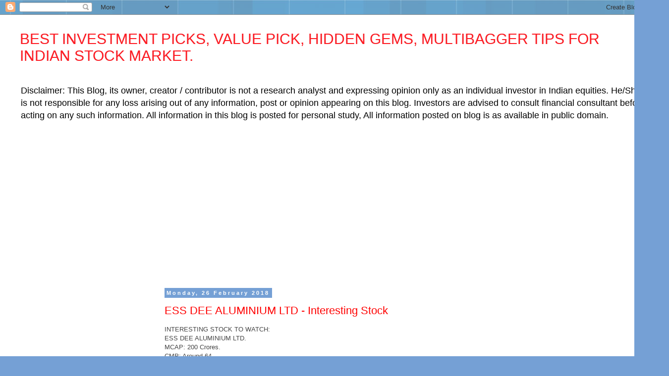

--- FILE ---
content_type: text/html; charset=UTF-8
request_url: https://theaceinvestor.blogspot.com/2018/02/
body_size: 12557
content:
<!DOCTYPE html>
<html class='v2' dir='ltr' xmlns='http://www.w3.org/1999/xhtml' xmlns:b='http://www.google.com/2005/gml/b' xmlns:data='http://www.google.com/2005/gml/data' xmlns:expr='http://www.google.com/2005/gml/expr'>
<head>
<link href='https://www.blogger.com/static/v1/widgets/4128112664-css_bundle_v2.css' rel='stylesheet' type='text/css'/>
<meta content='width=1100' name='viewport'/>
<meta content='text/html; charset=UTF-8' http-equiv='Content-Type'/>
<meta content='blogger' name='generator'/>
<link href='https://theaceinvestor.blogspot.com/favicon.ico' rel='icon' type='image/x-icon'/>
<link href='http://theaceinvestor.blogspot.com/2018/02/' rel='canonical'/>
<link rel="alternate" type="application/atom+xml" title="BEST INVESTMENT PICKS, VALUE PICK, HIDDEN GEMS, MULTIBAGGER TIPS FOR INDIAN STOCK MARKET. - Atom" href="https://theaceinvestor.blogspot.com/feeds/posts/default" />
<link rel="alternate" type="application/rss+xml" title="BEST INVESTMENT PICKS, VALUE PICK, HIDDEN GEMS, MULTIBAGGER TIPS FOR INDIAN STOCK MARKET. - RSS" href="https://theaceinvestor.blogspot.com/feeds/posts/default?alt=rss" />
<link rel="service.post" type="application/atom+xml" title="BEST INVESTMENT PICKS, VALUE PICK, HIDDEN GEMS, MULTIBAGGER TIPS FOR INDIAN STOCK MARKET. - Atom" href="https://www.blogger.com/feeds/4178801766396101142/posts/default" />
<!--Can't find substitution for tag [blog.ieCssRetrofitLinks]-->
<meta content='Value Picks Blog
Best Investment Picks
Hidden Gems
Multibagger Tips
Indian Stock Market' name='description'/>
<meta content='http://theaceinvestor.blogspot.com/2018/02/' property='og:url'/>
<meta content='BEST INVESTMENT PICKS, VALUE PICK, HIDDEN GEMS, MULTIBAGGER TIPS FOR INDIAN STOCK MARKET.' property='og:title'/>
<meta content='Value Picks Blog
Best Investment Picks
Hidden Gems
Multibagger Tips
Indian Stock Market' property='og:description'/>
<title>BEST INVESTMENT PICKS, VALUE PICK, HIDDEN GEMS, MULTIBAGGER TIPS FOR INDIAN STOCK MARKET.: February 2018</title>
<style id='page-skin-1' type='text/css'><!--
/*
-----------------------------------------------
Blogger Template Style
Name:     Simple
Designer: Blogger
URL:      www.blogger.com
----------------------------------------------- */
/* Content
----------------------------------------------- */
body {
font: normal normal 12px 'Trebuchet MS', Trebuchet, Verdana, sans-serif;
color: #444444;
background: #75a0d5 url(//themes.googleusercontent.com/image?id=1_bStA4xU4a1ALNAqP7UP814bhfnsUau-0EDCQD7_XIw7aeX8-O9UfdTOTWT0FvRY_k6Q) no-repeat fixed top center /* Credit: Maliketh (http://www.istockphoto.com/googleimages.php?id=5389782&platform=blogger) */;
padding: 0 0 0 0;
}
html body .region-inner {
min-width: 0;
max-width: 100%;
width: auto;
}
h2 {
font-size: 22px;
}
a:link {
text-decoration:none;
color: #ff0000;
}
a:visited {
text-decoration:none;
color: #0000ff;
}
a:hover {
text-decoration:underline;
color: #000000;
}
.body-fauxcolumn-outer .fauxcolumn-inner {
background: transparent none repeat scroll top left;
_background-image: none;
}
.body-fauxcolumn-outer .cap-top {
position: absolute;
z-index: 1;
height: 400px;
width: 100%;
}
.body-fauxcolumn-outer .cap-top .cap-left {
width: 100%;
background: transparent none repeat-x scroll top left;
_background-image: none;
}
.content-outer {
-moz-box-shadow: 0 0 0 rgba(0, 0, 0, .15);
-webkit-box-shadow: 0 0 0 rgba(0, 0, 0, .15);
-goog-ms-box-shadow: 0 0 0 #333333;
box-shadow: 0 0 0 rgba(0, 0, 0, .15);
margin-bottom: 1px;
}
.content-inner {
padding: 10px 40px;
}
.content-inner {
background-color: #ffffff;
}
/* Header
----------------------------------------------- */
.header-outer {
background: transparent none repeat-x scroll 0 -400px;
_background-image: none;
}
.Header h1 {
font: normal normal 30px 'Trebuchet MS',Trebuchet,Verdana,sans-serif;
color: #ff1c24;
text-shadow: 0 0 0 rgba(0, 0, 0, .2);
}
.Header h1 a {
color: #ff1c24;
}
.Header .description {
font-size: 18px;
color: #000000;
}
.header-inner .Header .titlewrapper {
padding: 22px 0;
}
.header-inner .Header .descriptionwrapper {
padding: 0 0;
}
/* Tabs
----------------------------------------------- */
.tabs-inner .section:first-child {
border-top: 0 solid #d7d7d7;
}
.tabs-inner .section:first-child ul {
margin-top: -1px;
border-top: 1px solid #d7d7d7;
border-left: 1px solid #d7d7d7;
border-right: 1px solid #d7d7d7;
}
.tabs-inner .widget ul {
background: transparent none repeat-x scroll 0 -800px;
_background-image: none;
border-bottom: 1px solid #d7d7d7;
margin-top: 0;
margin-left: -30px;
margin-right: -30px;
}
.tabs-inner .widget li a {
display: inline-block;
padding: .6em 1em;
font: normal normal 12px 'Trebuchet MS', Trebuchet, Verdana, sans-serif;
color: #000000;
border-left: 1px solid #ffffff;
border-right: 1px solid #d7d7d7;
}
.tabs-inner .widget li:first-child a {
border-left: none;
}
.tabs-inner .widget li.selected a, .tabs-inner .widget li a:hover {
color: #000000;
background-color: #e9e9e9;
text-decoration: none;
}
/* Columns
----------------------------------------------- */
.main-outer {
border-top: 0 solid transparent;
}
.fauxcolumn-left-outer .fauxcolumn-inner {
border-right: 1px solid transparent;
}
.fauxcolumn-right-outer .fauxcolumn-inner {
border-left: 1px solid transparent;
}
/* Headings
----------------------------------------------- */
div.widget > h2,
div.widget h2.title {
margin: 0 0 1em 0;
font: normal bold 11px 'Trebuchet MS',Trebuchet,Verdana,sans-serif;
color: #000000;
}
/* Widgets
----------------------------------------------- */
.widget .zippy {
color: #8d8d8d;
text-shadow: 2px 2px 1px rgba(0, 0, 0, .1);
}
.widget .popular-posts ul {
list-style: none;
}
/* Posts
----------------------------------------------- */
h2.date-header {
font: normal bold 11px Arial, Tahoma, Helvetica, FreeSans, sans-serif;
}
.date-header span {
background-color: #75a0d5;
color: #ffffff;
padding: 0.4em;
letter-spacing: 3px;
margin: inherit;
}
.main-inner {
padding-top: 35px;
padding-bottom: 65px;
}
.main-inner .column-center-inner {
padding: 0 0;
}
.main-inner .column-center-inner .section {
margin: 0 1em;
}
.post {
margin: 0 0 45px 0;
}
h3.post-title, .comments h4 {
font: normal normal 22px 'Trebuchet MS',Trebuchet,Verdana,sans-serif;
margin: .75em 0 0;
}
.post-body {
font-size: 110%;
line-height: 1.4;
position: relative;
}
.post-body img, .post-body .tr-caption-container, .Profile img, .Image img,
.BlogList .item-thumbnail img {
padding: 2px;
background: #ffffff;
border: 1px solid #e9e9e9;
-moz-box-shadow: 1px 1px 5px rgba(0, 0, 0, .1);
-webkit-box-shadow: 1px 1px 5px rgba(0, 0, 0, .1);
box-shadow: 1px 1px 5px rgba(0, 0, 0, .1);
}
.post-body img, .post-body .tr-caption-container {
padding: 5px;
}
.post-body .tr-caption-container {
color: #444444;
}
.post-body .tr-caption-container img {
padding: 0;
background: transparent;
border: none;
-moz-box-shadow: 0 0 0 rgba(0, 0, 0, .1);
-webkit-box-shadow: 0 0 0 rgba(0, 0, 0, .1);
box-shadow: 0 0 0 rgba(0, 0, 0, .1);
}
.post-header {
margin: 0 0 1.5em;
line-height: 1.6;
font-size: 90%;
}
.post-footer {
margin: 20px -2px 0;
padding: 5px 10px;
color: #444444;
background-color: #e9e9e9;
border-bottom: 1px solid #e9e9e9;
line-height: 1.6;
font-size: 90%;
}
#comments .comment-author {
padding-top: 1.5em;
border-top: 1px solid transparent;
background-position: 0 1.5em;
}
#comments .comment-author:first-child {
padding-top: 0;
border-top: none;
}
.avatar-image-container {
margin: .2em 0 0;
}
#comments .avatar-image-container img {
border: 1px solid #e9e9e9;
}
/* Comments
----------------------------------------------- */
.comments .comments-content .icon.blog-author {
background-repeat: no-repeat;
background-image: url([data-uri]);
}
.comments .comments-content .loadmore a {
border-top: 1px solid #8d8d8d;
border-bottom: 1px solid #8d8d8d;
}
.comments .comment-thread.inline-thread {
background-color: #e9e9e9;
}
.comments .continue {
border-top: 2px solid #8d8d8d;
}
/* Accents
---------------------------------------------- */
.section-columns td.columns-cell {
border-left: 1px solid transparent;
}
.blog-pager {
background: transparent url(//www.blogblog.com/1kt/simple/paging_dot.png) repeat-x scroll top center;
}
.blog-pager-older-link, .home-link,
.blog-pager-newer-link {
background-color: #ffffff;
padding: 5px;
}
.footer-outer {
border-top: 1px dashed #bbbbbb;
}
/* Mobile
----------------------------------------------- */
body.mobile  {
background-size: auto;
}
.mobile .body-fauxcolumn-outer {
background: transparent none repeat scroll top left;
}
.mobile .body-fauxcolumn-outer .cap-top {
background-size: 100% auto;
}
.mobile .content-outer {
-webkit-box-shadow: 0 0 3px rgba(0, 0, 0, .15);
box-shadow: 0 0 3px rgba(0, 0, 0, .15);
}
.mobile .tabs-inner .widget ul {
margin-left: 0;
margin-right: 0;
}
.mobile .post {
margin: 0;
}
.mobile .main-inner .column-center-inner .section {
margin: 0;
}
.mobile .date-header span {
padding: 0.1em 10px;
margin: 0 -10px;
}
.mobile h3.post-title {
margin: 0;
}
.mobile .blog-pager {
background: transparent none no-repeat scroll top center;
}
.mobile .footer-outer {
border-top: none;
}
.mobile .main-inner, .mobile .footer-inner {
background-color: #ffffff;
}
.mobile-index-contents {
color: #444444;
}
.mobile-link-button {
background-color: #ff0000;
}
.mobile-link-button a:link, .mobile-link-button a:visited {
color: #ffffff;
}
.mobile .tabs-inner .section:first-child {
border-top: none;
}
.mobile .tabs-inner .PageList .widget-content {
background-color: #e9e9e9;
color: #000000;
border-top: 1px solid #d7d7d7;
border-bottom: 1px solid #d7d7d7;
}
.mobile .tabs-inner .PageList .widget-content .pagelist-arrow {
border-left: 1px solid #d7d7d7;
}

--></style>
<style id='template-skin-1' type='text/css'><!--
body {
min-width: 1350px;
}
.content-outer, .content-fauxcolumn-outer, .region-inner {
min-width: 1350px;
max-width: 1350px;
_width: 1350px;
}
.main-inner .columns {
padding-left: 280px;
padding-right: 0px;
}
.main-inner .fauxcolumn-center-outer {
left: 280px;
right: 0px;
/* IE6 does not respect left and right together */
_width: expression(this.parentNode.offsetWidth -
parseInt("280px") -
parseInt("0px") + 'px');
}
.main-inner .fauxcolumn-left-outer {
width: 280px;
}
.main-inner .fauxcolumn-right-outer {
width: 0px;
}
.main-inner .column-left-outer {
width: 280px;
right: 100%;
margin-left: -280px;
}
.main-inner .column-right-outer {
width: 0px;
margin-right: -0px;
}
#layout {
min-width: 0;
}
#layout .content-outer {
min-width: 0;
width: 800px;
}
#layout .region-inner {
min-width: 0;
width: auto;
}
--></style>
<link href='https://www.blogger.com/dyn-css/authorization.css?targetBlogID=4178801766396101142&amp;zx=f59f0c9d-720c-4911-bc0d-30ea3b7d8eda' media='none' onload='if(media!=&#39;all&#39;)media=&#39;all&#39;' rel='stylesheet'/><noscript><link href='https://www.blogger.com/dyn-css/authorization.css?targetBlogID=4178801766396101142&amp;zx=f59f0c9d-720c-4911-bc0d-30ea3b7d8eda' rel='stylesheet'/></noscript>
<meta name='google-adsense-platform-account' content='ca-host-pub-1556223355139109'/>
<meta name='google-adsense-platform-domain' content='blogspot.com'/>

<!-- data-ad-client=ca-pub-9093257108253472 -->

</head>
<body class='loading variant-simplysimple'>
<div class='navbar section' id='navbar'><div class='widget Navbar' data-version='1' id='Navbar1'><script type="text/javascript">
    function setAttributeOnload(object, attribute, val) {
      if(window.addEventListener) {
        window.addEventListener('load',
          function(){ object[attribute] = val; }, false);
      } else {
        window.attachEvent('onload', function(){ object[attribute] = val; });
      }
    }
  </script>
<div id="navbar-iframe-container"></div>
<script type="text/javascript" src="https://apis.google.com/js/platform.js"></script>
<script type="text/javascript">
      gapi.load("gapi.iframes:gapi.iframes.style.bubble", function() {
        if (gapi.iframes && gapi.iframes.getContext) {
          gapi.iframes.getContext().openChild({
              url: 'https://www.blogger.com/navbar/4178801766396101142?origin\x3dhttps://theaceinvestor.blogspot.com',
              where: document.getElementById("navbar-iframe-container"),
              id: "navbar-iframe"
          });
        }
      });
    </script><script type="text/javascript">
(function() {
var script = document.createElement('script');
script.type = 'text/javascript';
script.src = '//pagead2.googlesyndication.com/pagead/js/google_top_exp.js';
var head = document.getElementsByTagName('head')[0];
if (head) {
head.appendChild(script);
}})();
</script>
</div></div>
<div class='body-fauxcolumns'>
<div class='fauxcolumn-outer body-fauxcolumn-outer'>
<div class='cap-top'>
<div class='cap-left'></div>
<div class='cap-right'></div>
</div>
<div class='fauxborder-left'>
<div class='fauxborder-right'></div>
<div class='fauxcolumn-inner'>
</div>
</div>
<div class='cap-bottom'>
<div class='cap-left'></div>
<div class='cap-right'></div>
</div>
</div>
</div>
<div class='content'>
<div class='content-fauxcolumns'>
<div class='fauxcolumn-outer content-fauxcolumn-outer'>
<div class='cap-top'>
<div class='cap-left'></div>
<div class='cap-right'></div>
</div>
<div class='fauxborder-left'>
<div class='fauxborder-right'></div>
<div class='fauxcolumn-inner'>
</div>
</div>
<div class='cap-bottom'>
<div class='cap-left'></div>
<div class='cap-right'></div>
</div>
</div>
</div>
<div class='content-outer'>
<div class='content-cap-top cap-top'>
<div class='cap-left'></div>
<div class='cap-right'></div>
</div>
<div class='fauxborder-left content-fauxborder-left'>
<div class='fauxborder-right content-fauxborder-right'></div>
<div class='content-inner'>
<header>
<div class='header-outer'>
<div class='header-cap-top cap-top'>
<div class='cap-left'></div>
<div class='cap-right'></div>
</div>
<div class='fauxborder-left header-fauxborder-left'>
<div class='fauxborder-right header-fauxborder-right'></div>
<div class='region-inner header-inner'>
<div class='header section' id='header'><div class='widget Header' data-version='1' id='Header1'>
<div id='header-inner'>
<div class='titlewrapper'>
<h1 class='title'>
<a href='https://theaceinvestor.blogspot.com/'>
BEST INVESTMENT PICKS, VALUE PICK, HIDDEN GEMS, MULTIBAGGER TIPS FOR INDIAN STOCK MARKET.
</a>
</h1>
</div>
<div class='descriptionwrapper'>
<p class='description'><span>Disclaimer: This Blog, its owner, creator / contributor is not a research analyst and expressing opinion only as an individual investor in Indian equities. He/She is not responsible for any loss arising out of any information, post or opinion appearing on this blog. Investors are advised to consult financial consultant before acting on any such information.
All information in this blog is posted for personal study, All information posted on blog is as available in public domain.</span></p>
</div>
</div>
</div></div>
</div>
</div>
<div class='header-cap-bottom cap-bottom'>
<div class='cap-left'></div>
<div class='cap-right'></div>
</div>
</div>
</header>
<div class='tabs-outer'>
<div class='tabs-cap-top cap-top'>
<div class='cap-left'></div>
<div class='cap-right'></div>
</div>
<div class='fauxborder-left tabs-fauxborder-left'>
<div class='fauxborder-right tabs-fauxborder-right'></div>
<div class='region-inner tabs-inner'>
<div class='tabs section' id='crosscol'><div class='widget HTML' data-version='1' id='HTML3'>
<div class='widget-content'>
<script async src="//pagead2.googlesyndication.com/pagead/js/adsbygoogle.js"></script>
<!-- ACE new -->
<ins class="adsbygoogle"
     style="display:block"
     data-ad-client="ca-pub-9093257108253472"
     data-ad-slot="5938395743"
     data-ad-format="auto"></ins>
<script>
(adsbygoogle = window.adsbygoogle || []).push({});
</script>
</div>
<div class='clear'></div>
</div></div>
<div class='tabs no-items section' id='crosscol-overflow'></div>
</div>
</div>
<div class='tabs-cap-bottom cap-bottom'>
<div class='cap-left'></div>
<div class='cap-right'></div>
</div>
</div>
<div class='main-outer'>
<div class='main-cap-top cap-top'>
<div class='cap-left'></div>
<div class='cap-right'></div>
</div>
<div class='fauxborder-left main-fauxborder-left'>
<div class='fauxborder-right main-fauxborder-right'></div>
<div class='region-inner main-inner'>
<div class='columns fauxcolumns'>
<div class='fauxcolumn-outer fauxcolumn-center-outer'>
<div class='cap-top'>
<div class='cap-left'></div>
<div class='cap-right'></div>
</div>
<div class='fauxborder-left'>
<div class='fauxborder-right'></div>
<div class='fauxcolumn-inner'>
</div>
</div>
<div class='cap-bottom'>
<div class='cap-left'></div>
<div class='cap-right'></div>
</div>
</div>
<div class='fauxcolumn-outer fauxcolumn-left-outer'>
<div class='cap-top'>
<div class='cap-left'></div>
<div class='cap-right'></div>
</div>
<div class='fauxborder-left'>
<div class='fauxborder-right'></div>
<div class='fauxcolumn-inner'>
</div>
</div>
<div class='cap-bottom'>
<div class='cap-left'></div>
<div class='cap-right'></div>
</div>
</div>
<div class='fauxcolumn-outer fauxcolumn-right-outer'>
<div class='cap-top'>
<div class='cap-left'></div>
<div class='cap-right'></div>
</div>
<div class='fauxborder-left'>
<div class='fauxborder-right'></div>
<div class='fauxcolumn-inner'>
</div>
</div>
<div class='cap-bottom'>
<div class='cap-left'></div>
<div class='cap-right'></div>
</div>
</div>
<!-- corrects IE6 width calculation -->
<div class='columns-inner'>
<div class='column-center-outer'>
<div class='column-center-inner'>
<div class='main section' id='main'><div class='widget Blog' data-version='1' id='Blog1'>
<div class='blog-posts hfeed'>

          <div class="date-outer">
        
<h2 class='date-header'><span>Monday, 26 February 2018</span></h2>

          <div class="date-posts">
        
<div class='post-outer'>
<div class='post hentry' itemprop='blogPost' itemscope='itemscope' itemtype='http://schema.org/BlogPosting'>
<meta content='https://blogger.googleusercontent.com/img/b/R29vZ2xl/AVvXsEgv8_wr_gbhrGrwo2WP7EjhTX-PgTwzWo7K5XKWFAQkX0ChtfJ4ZfRk02KomWw3-qq07wW6oRAT9ikkNdgsdECGeRtBNEQNsxbbvUHonhGwkLlIu-k5jaNNoWCJImijkfJmXgQU7s4qpKU/s640/essdee.png' itemprop='image_url'/>
<meta content='4178801766396101142' itemprop='blogId'/>
<meta content='8317229185472657165' itemprop='postId'/>
<a name='8317229185472657165'></a>
<h3 class='post-title entry-title' itemprop='name'>
<a href='https://theaceinvestor.blogspot.com/2018/02/ess-dee-aluminium-ltd-interesting-stock.html'>ESS DEE ALUMINIUM LTD - Interesting Stock</a>
</h3>
<div class='post-header'>
<div class='post-header-line-1'></div>
</div>
<div class='post-body entry-content' id='post-body-8317229185472657165' itemprop='articleBody'>
<div dir="ltr" style="text-align: left;" trbidi="on">
<span style="background-color: white; color: #444444; font-family: &quot;arial&quot; , &quot;helvetica&quot; , sans-serif; font-size: 13.2px;">INTERESTING STOCK TO WATCH:</span><br />
<span style="background-color: white; color: #444444; font-family: &quot;arial&quot; , &quot;helvetica&quot; , sans-serif; font-size: 13.2px;">ESS DEE ALUMINIUM LTD.</span><br />
<span style="background-color: white; color: #444444; font-family: &quot;arial&quot; , &quot;helvetica&quot; , sans-serif; font-size: 13.2px;">MCAP: 200 Crores.</span><br />
<span style="background-color: white; color: #444444; font-family: &quot;arial&quot; , &quot;helvetica&quot; , sans-serif; font-size: 13.2px;">CMP: Around 64-</span><br />
<span style="background-color: white; color: #444444; font-family: &quot;arial&quot; , &quot;helvetica&quot; , sans-serif; font-size: 13.2px;"><br /></span>
<span style="background-color: white; color: #444444; font-family: &quot;arial&quot; , &quot;helvetica&quot; , sans-serif; font-size: 13.2px;"><br /></span>
<span style="background-color: white; color: #444444; font-family: &quot;arial&quot; , &quot;helvetica&quot; , sans-serif; font-size: 13.2px;">The stock has crashed from close to 800 in February 2014 to near 30 in 2017.</span><br />
<span style="background-color: white; color: #444444; font-family: &quot;arial&quot; , &quot;helvetica&quot; , sans-serif; font-size: 13.2px;">Now it is hovering at 60.</span><br />
<br />
<div class="separator" style="clear: both; text-align: left;">
</div>
<span style="background-color: white; color: #444444; font-family: &quot;arial&quot; , &quot;helvetica&quot; , sans-serif; font-size: 13.2px;"><br /></span>
<br />
<div class="separator" style="clear: both; text-align: center;">
<a href="https://blogger.googleusercontent.com/img/b/R29vZ2xl/AVvXsEgv8_wr_gbhrGrwo2WP7EjhTX-PgTwzWo7K5XKWFAQkX0ChtfJ4ZfRk02KomWw3-qq07wW6oRAT9ikkNdgsdECGeRtBNEQNsxbbvUHonhGwkLlIu-k5jaNNoWCJImijkfJmXgQU7s4qpKU/s1600/essdee.png" imageanchor="1" style="margin-left: 1em; margin-right: 1em;"><img border="0" data-original-height="696" data-original-width="992" height="449" src="https://blogger.googleusercontent.com/img/b/R29vZ2xl/AVvXsEgv8_wr_gbhrGrwo2WP7EjhTX-PgTwzWo7K5XKWFAQkX0ChtfJ4ZfRk02KomWw3-qq07wW6oRAT9ikkNdgsdECGeRtBNEQNsxbbvUHonhGwkLlIu-k5jaNNoWCJImijkfJmXgQU7s4qpKU/s640/essdee.png" width="640" /></a></div>
<div style="text-align: center;">
<span style="background-color: white; color: #444444; font-family: &quot;arial&quot; , &quot;helvetica&quot; , sans-serif; font-size: 13.2px;"><br /></span></div>
<span style="background-color: white; color: #444444; font-family: &quot;arial&quot; , &quot;helvetica&quot; , sans-serif; font-size: 13.2px;"><br /></span>
<span style="background-color: white; color: #444444; font-family: &quot;arial&quot; , &quot;helvetica&quot; , sans-serif; font-size: 13.2px;">ESS DEE was major aluminium foil player for the pharma industry till 2014-2015.</span><br />
<span style="background-color: white; color: #444444; font-family: &quot;arial&quot; , &quot;helvetica&quot; , sans-serif; font-size: 13.2px;">They were doing really well 2015 I reckon looking at the numbers.</span><br />
<span style="background-color: white;"><span style="color: #444444; font-family: &quot;arial&quot; , &quot;helvetica&quot; , sans-serif;"><span style="font-size: 13.2px;">Near FY14-15 they had turnover&nbsp;of 700-800+&nbsp;crores,EBIDTA margins of 20%&nbsp;+ and a net profit close to 50 crores.</span></span></span><br />
<span style="color: #444444; font-family: &quot;arial&quot; , &quot;helvetica&quot; , sans-serif;"><span style="background-color: white; font-size: 13.2px;">The company became NPA for its bankers, The business got shut and the stock nosedived.</span></span><br />
<span style="color: #444444; font-family: &quot;arial&quot; , &quot;helvetica&quot; , sans-serif;"><span style="background-color: white; font-size: 13.2px;">Debt is nearly 800 crores now.</span></span><br />
<span style="color: #444444; font-family: &quot;arial&quot; , &quot;helvetica&quot; , sans-serif;"><span style="background-color: white; font-size: 13.2px;"><br /></span></span>
<span style="color: #444444; font-family: &quot;arial&quot; , &quot;helvetica&quot; , sans-serif;"><span style="background-color: white;"><span style="font-size: 13.2px;">The company in its results note has remarked that through their Singapore&nbsp;based entity they are restructuring the debt to restart operations :-</span></span></span><br />
<br />
<div class="separator" style="clear: both; text-align: center;">
<a href="https://blogger.googleusercontent.com/img/b/R29vZ2xl/AVvXsEjUK4whqXWsEpH9fOD5eKsIEZfhMpi5v8KInfnIUe7wY6guLOezCViTL-qa4qu3VyZKxgeXh8slAgY7JR0-pU8w5ab4G1PLyrQGYwgfS-ofGCeSg3YL3gWLMcfobZT6Ze8w0JfSuDuiCNk/s1600/essdee2.png" imageanchor="1" style="margin-left: 1em; margin-right: 1em;"><img border="0" data-original-height="302" data-original-width="648" height="297" src="https://blogger.googleusercontent.com/img/b/R29vZ2xl/AVvXsEjUK4whqXWsEpH9fOD5eKsIEZfhMpi5v8KInfnIUe7wY6guLOezCViTL-qa4qu3VyZKxgeXh8slAgY7JR0-pU8w5ab4G1PLyrQGYwgfS-ofGCeSg3YL3gWLMcfobZT6Ze8w0JfSuDuiCNk/s640/essdee2.png" width="640" /></a></div>
<br />
<span style="color: #444444; font-family: &quot;arial&quot; , &quot;helvetica&quot; , sans-serif;"><span style="background-color: white; font-size: 13.2px;"><br /></span></span>
<span style="color: #444444; font-family: &quot;arial&quot; , &quot;helvetica&quot; , sans-serif;"><span style="background-color: white; font-size: 13.2px;">So as the results note clearly states, they are looking for a turnaround, the ARC SSG Capital which recently bought a part of Bhushan Steel's debt as well is active and working to resolve the working capital issues.</span></span><br />
<span style="color: #444444; font-family: &quot;arial&quot; , &quot;helvetica&quot; , sans-serif;"><span style="background-color: white; font-size: 13.2px;"><br /></span></span>
<span style="color: #444444; font-family: &quot;arial&quot; , &quot;helvetica&quot; , sans-serif;"><span style="background-color: white;"><span style="font-size: 13.2px;">Even though the results note remarks expectations of resolution&nbsp;within another 10-12 weeks. Lets take that with a pinch of salt.</span></span></span><br />
<span style="background-color: white; color: #444444; font-family: &quot;arial&quot; , &quot;helvetica&quot; , sans-serif; font-size: 13.2px;"><br /></span>
<span style="background-color: white; color: #444444; font-family: &quot;arial&quot; , &quot;helvetica&quot; , sans-serif; font-size: 13.2px;">Some Important minus and plus Points:-</span><br />
<span style="background-color: white; color: #444444; font-family: &quot;arial&quot; , &quot;helvetica&quot; , sans-serif; font-size: 13.2px;">- Business is Shut</span><br />
<span style="background-color: white; color: #444444; font-family: &quot;arial&quot; , &quot;helvetica&quot; , sans-serif; font-size: 13.2px;">- Management</span><br />
<span style="background-color: white; color: #444444; font-family: &quot;arial&quot; , &quot;helvetica&quot; , sans-serif; font-size: 13.2px;">- Resolving debt is not a cake walk</span><br />
<span style="background-color: white; color: #444444; font-family: &quot;arial&quot; , &quot;helvetica&quot; , sans-serif; font-size: 13.2px;">- Till turnaround actually takes place tough to believe anything.</span><br />
<span style="background-color: white; color: #444444; font-family: &quot;arial&quot; , &quot;helvetica&quot; , sans-serif; font-size: 13.2px;">- 10-12 weeks timeline does not look convincing enough.</span><br />
<span style="background-color: white; color: #444444; font-family: &quot;arial&quot; , &quot;helvetica&quot; , sans-serif; font-size: 13.2px;"><br /></span>
<span style="background-color: white; color: #444444; font-family: &quot;arial&quot; , &quot;helvetica&quot; , sans-serif; font-size: 13.2px;">+ Niche Business</span><br />
<span style="background-color: white; color: #444444; font-family: &quot;arial&quot; , &quot;helvetica&quot; , sans-serif; font-size: 13.2px;">+ Good Margins</span><br />
<span style="background-color: white; color: #444444; font-family: &quot;arial&quot; , &quot;helvetica&quot; , sans-serif; font-size: 13.2px;">+ Retaining clients should not be very difficult, They have worked with many many pharma companies.</span><br />
<span style="background-color: white; color: #444444; font-family: &quot;arial&quot; , &quot;helvetica&quot; , sans-serif; font-size: 13.2px;">&nbsp; &nbsp;Many of them have shifted to importing foils from China.</span><br />
<span style="background-color: white;"><span style="color: #444444; font-family: &quot;arial&quot; , &quot;helvetica&quot; , sans-serif;"><span style="font-size: 13.2px;">&nbsp; &nbsp;Medicine foil form a minuscule&nbsp;percentage of the total product cost, even if China is cheaper.</span></span></span><br />
<span style="background-color: white;"><span style="color: #444444; font-family: &quot;arial&quot; , &quot;helvetica&quot; , sans-serif;"><span style="font-size: 13.2px;">&nbsp; &nbsp;It is a no&nbsp;</span></span></span><span style="background-color: white; color: #444444; font-family: &quot;arial&quot; , &quot;helvetica&quot; , sans-serif; font-size: 13.2px;">brainier</span><span style="background-color: white; color: #444444; font-family: &quot;arial&quot; , &quot;helvetica&quot; , sans-serif; font-size: 13.2px;">&nbsp;that you better get that work finished in India instead of having one extra import procedure.</span><br />
<span style="background-color: white; color: #444444; font-family: &quot;arial&quot; , &quot;helvetica&quot; , sans-serif; font-size: 13.2px;">+ If SSG Capital succeeds in resolving debt, Factory restart should not take Hell lot of time.</span><br />
<span style="background-color: white; color: #444444; font-family: &quot;arial&quot; , &quot;helvetica&quot; , sans-serif; font-size: 13.2px;"><br /></span>
<span style="background-color: white;"><span style="color: #444444; font-family: &quot;arial&quot; , &quot;helvetica&quot; , sans-serif;"><span style="font-size: 13.2px;">If at all the company is able to re-start. If it goes back to its glory days of 2014-15, It leaves a huge X potential of price appreciation for the stock. But this in no way is a safe investment grade stock, Totally risky and much like a gamble in disguise&nbsp;of a turnaround.&nbsp;</span></span></span><br />
<span style="background-color: white; color: #444444; font-family: &quot;arial&quot; , &quot;helvetica&quot; , sans-serif; font-size: 13.2px;"><br /></span><span style="background-color: white; color: #444444; font-family: &quot;trebuchet ms&quot; , &quot;trebuchet&quot; , &quot;verdana&quot; , sans-serif; font-size: 13.2px;"></span><b style="background-color: white; color: #444444; font-family: &quot;Trebuchet MS&quot;, Trebuchet, Verdana, sans-serif; font-size: 13.2px; line-height: 18.48px;"><span style="color: #45494d;"><span style="color: #444444; font-family: &quot;arial&quot; , &quot;helvetica&quot; , sans-serif;">Note: The above is not a research report but information as available on public domain and it should not be treated as a research report.</span></span></b><br />
<span style="background-color: white; color: #444444; font-family: &quot;arial&quot; , &quot;helvetica&quot; , sans-serif; font-size: 13.2px;"></span><br />
<div class="MsoNormal" style="-webkit-text-stroke-width: 0px; background-color: white; color: #444444; font-family: &quot;Trebuchet MS&quot;, Trebuchet, Verdana, sans-serif; font-size: 13.2px; font-style: normal; font-variant-caps: normal; font-variant-ligatures: normal; font-weight: 400; letter-spacing: normal; line-height: 18.48px; margin-bottom: 0cm; orphans: 2; text-align: center; text-decoration-color: initial; text-decoration-style: initial; text-indent: 0px; text-transform: none; white-space: normal; widows: 2; word-spacing: 0px;">
<div class="MsoNormal" style="margin-bottom: 12pt;">
<div class="MsoNormal" style="margin-bottom: 0cm;">
<div class="MsoNormal" style="margin-bottom: 0.0001pt;">
<br />
<div style="text-align: justify;">
<b style="line-height: 18.48px;"><span style="font-family: &quot;arial&quot; , &quot;helvetica&quot; , sans-serif;"><b style="line-height: 18.48px; text-align: left;"><span style="color: #45494d;">Registration status with SEBI: I am not registered with SEBI under the (Research Analyst) regulations 2014 and as per clarifications provided by SEBI:&nbsp;</span></b><span style="line-height: 18.48px; text-align: left;">&#8220;Any person who makes recommendation or offers an opinion concerning securities or public offers only through public media is not required to obtain registration as research analyst under RA Regulations&#8221;</span></span></b></div>
<b style="line-height: 18.48px;"></b></div>
<div class="MsoNormal" style="margin-bottom: 0.0001pt;">
<br />
<div style="text-align: justify;">
<b style="line-height: 18.48px;"><b style="line-height: 18.48px; text-align: left;"><span style="color: #45494d;"><span style="color: #444444; font-family: &quot;arial&quot; , &quot;helvetica&quot; , sans-serif;">Disclosure: It is safe to assume that i have ESS DEE ALUMINIUM LTD in my portfolio and hence my point of view can be biased. Readers should consult their financial advisory before any investments.</span></span></b></b></div>
</div>
</div>
</div>
</div>
</div>
<div style='clear: both;'></div>
</div>
<div class='post-footer'>
<div class='post-footer-line post-footer-line-1'><span class='post-author vcard'>
Posted by
<span class='fn' itemprop='author' itemscope='itemscope' itemtype='http://schema.org/Person'>
<meta content='https://www.blogger.com/profile/04547892573508846026' itemprop='url'/>
<a class='g-profile' href='https://www.blogger.com/profile/04547892573508846026' rel='author' title='author profile'>
<span itemprop='name'>The Ace Investor</span>
</a>
</span>
</span>
<span class='post-timestamp'>
at
<meta content='http://theaceinvestor.blogspot.com/2018/02/ess-dee-aluminium-ltd-interesting-stock.html' itemprop='url'/>
<a class='timestamp-link' href='https://theaceinvestor.blogspot.com/2018/02/ess-dee-aluminium-ltd-interesting-stock.html' rel='bookmark' title='permanent link'><abbr class='published' itemprop='datePublished' title='2018-02-26T06:38:00+05:30'>2/26/2018 06:38:00 am</abbr></a>
</span>
<span class='post-comment-link'>
<a class='comment-link' href='https://theaceinvestor.blogspot.com/2018/02/ess-dee-aluminium-ltd-interesting-stock.html#comment-form' onclick=''>
4 comments:
  </a>
</span>
<span class='post-icons'>
<span class='item-control blog-admin pid-1594699487'>
<a href='https://www.blogger.com/post-edit.g?blogID=4178801766396101142&postID=8317229185472657165&from=pencil' title='Edit Post'>
<img alt='' class='icon-action' height='18' src='https://resources.blogblog.com/img/icon18_edit_allbkg.gif' width='18'/>
</a>
</span>
</span>
<div class='post-share-buttons goog-inline-block'>
<a class='goog-inline-block share-button sb-email' href='https://www.blogger.com/share-post.g?blogID=4178801766396101142&postID=8317229185472657165&target=email' target='_blank' title='Email This'><span class='share-button-link-text'>Email This</span></a><a class='goog-inline-block share-button sb-blog' href='https://www.blogger.com/share-post.g?blogID=4178801766396101142&postID=8317229185472657165&target=blog' onclick='window.open(this.href, "_blank", "height=270,width=475"); return false;' target='_blank' title='BlogThis!'><span class='share-button-link-text'>BlogThis!</span></a><a class='goog-inline-block share-button sb-twitter' href='https://www.blogger.com/share-post.g?blogID=4178801766396101142&postID=8317229185472657165&target=twitter' target='_blank' title='Share to X'><span class='share-button-link-text'>Share to X</span></a><a class='goog-inline-block share-button sb-facebook' href='https://www.blogger.com/share-post.g?blogID=4178801766396101142&postID=8317229185472657165&target=facebook' onclick='window.open(this.href, "_blank", "height=430,width=640"); return false;' target='_blank' title='Share to Facebook'><span class='share-button-link-text'>Share to Facebook</span></a><a class='goog-inline-block share-button sb-pinterest' href='https://www.blogger.com/share-post.g?blogID=4178801766396101142&postID=8317229185472657165&target=pinterest' target='_blank' title='Share to Pinterest'><span class='share-button-link-text'>Share to Pinterest</span></a>
</div>
</div>
<div class='post-footer-line post-footer-line-2'><span class='post-labels'>
</span>
</div>
<div class='post-footer-line post-footer-line-3'><span class='post-location'>
</span>
</div>
</div>
</div>
</div>
<div class='inline-ad'>
<script type="text/javascript">
    google_ad_client = "ca-pub-9093257108253472";
    google_ad_host = "ca-host-pub-1556223355139109";
    google_ad_host_channel = "L0007";
    google_ad_slot = "5131159341";
    google_ad_width = 300;
    google_ad_height = 250;
</script>
<!-- theaceinvestor_main_Blog1_300x250_as -->
<script type="text/javascript"
src="//pagead2.googlesyndication.com/pagead/show_ads.js">
</script>
</div>

        </div></div>
      
</div>
<div class='blog-pager' id='blog-pager'>
<span id='blog-pager-newer-link'>
<a class='blog-pager-newer-link' href='https://theaceinvestor.blogspot.com/search?updated-max=2019-01-11T10:11:00%2B05:30&amp;max-results=10&amp;reverse-paginate=true' id='Blog1_blog-pager-newer-link' title='Newer Posts'>Newer Posts</a>
</span>
<span id='blog-pager-older-link'>
<a class='blog-pager-older-link' href='https://theaceinvestor.blogspot.com/search?updated-max=2018-02-26T06:38:00%2B05:30&amp;max-results=10' id='Blog1_blog-pager-older-link' title='Older Posts'>Older Posts</a>
</span>
<a class='home-link' href='https://theaceinvestor.blogspot.com/'>Home</a>
</div>
<div class='clear'></div>
<div class='blog-feeds'>
<div class='feed-links'>
Subscribe to:
<a class='feed-link' href='https://theaceinvestor.blogspot.com/feeds/posts/default' target='_blank' type='application/atom+xml'>Comments (Atom)</a>
</div>
</div>
</div></div>
</div>
</div>
<div class='column-left-outer'>
<div class='column-left-inner'>
<aside>
<div class='sidebar section' id='sidebar-left-1'><div class='widget AdSense' data-version='1' id='AdSense1'>
<div class='widget-content'>
<script type="text/javascript">
    google_ad_client = "ca-pub-9093257108253472";
    google_ad_host = "ca-host-pub-1556223355139109";
    google_ad_host_channel = "L0001";
    google_ad_slot = "6607892547";
    google_ad_width = 250;
    google_ad_height = 250;
</script>
<!-- theaceinvestor_sidebar-left-1_AdSense1_250x250_as -->
<script type="text/javascript"
src="//pagead2.googlesyndication.com/pagead/show_ads.js">
</script>
<div class='clear'></div>
</div>
</div><div class='widget HTML' data-version='1' id='HTML4'>
<h2 class='title'>About Me</h2>
<div class='widget-content'>
<div dir="ltr" style="text-align: left;" trbidi="on"><div class="separator" style="clear: both; text-align: center;"><br /></div><div class="separator" style="clear: both; text-align: center;"><br /><div class="separator" style="clear: both; text-align: center;"><br /></div><div class="separator" style="clear: both; text-align: center;">Mail me at - theaceinvestor@gmail.com</div><br /><div style="text-align: center;"><br /><br /></div><br /></div></div>
</div>
<div class='clear'></div>
</div><div class='widget HTML' data-version='1' id='HTML1'>
<h2 class='title'>Like us on Facebook!</h2>
<div class='widget-content'>
<!-- Facebook Badge START --><a href="https://www.facebook.com/theaceinvestor" title="The Ace Investor" style="font-family: &quot;lucida grande&quot;,tahoma,verdana,arial,sans-serif; font-size: 11px; font-variant: normal; font-style: normal; font-weight: normal; color: #3B5998; text-decoration: none;" target="_TOP">The Ace Investor</a><br /><a href="https://www.facebook.com/theaceinvestor" title="The Ace Investor" target="_TOP"><img class="img" src="https://badge.facebook.com/badge/652639064843112.1477.328757087.png" style="border: 0px;" alt="" /></a><br /><a href="https://www.facebook.com/advertising" title="Make your own badge!" style="font-family: &quot;lucida grande&quot;,tahoma,verdana,arial,sans-serif; font-size: 11px; font-variant: normal; font-style: normal; font-weight: normal; color: #3B5998; text-decoration: none;" target="_TOP">Promote Your Page Too</a><!-- Facebook Badge END -->
</div>
<div class='clear'></div>
</div><div class='widget BlogArchive' data-version='1' id='BlogArchive1'>
<h2>Blog Archive</h2>
<div class='widget-content'>
<div id='ArchiveList'>
<div id='BlogArchive1_ArchiveList'>
<ul class='hierarchy'>
<li class='archivedate collapsed'>
<a class='toggle' href='javascript:void(0)'>
<span class='zippy'>

        &#9658;&#160;
      
</span>
</a>
<a class='post-count-link' href='https://theaceinvestor.blogspot.com/2019/'>
2019
</a>
<span class='post-count' dir='ltr'>(9)</span>
<ul class='hierarchy'>
<li class='archivedate collapsed'>
<a class='toggle' href='javascript:void(0)'>
<span class='zippy'>

        &#9658;&#160;
      
</span>
</a>
<a class='post-count-link' href='https://theaceinvestor.blogspot.com/2019/12/'>
December
</a>
<span class='post-count' dir='ltr'>(2)</span>
</li>
</ul>
<ul class='hierarchy'>
<li class='archivedate collapsed'>
<a class='toggle' href='javascript:void(0)'>
<span class='zippy'>

        &#9658;&#160;
      
</span>
</a>
<a class='post-count-link' href='https://theaceinvestor.blogspot.com/2019/07/'>
July
</a>
<span class='post-count' dir='ltr'>(1)</span>
</li>
</ul>
<ul class='hierarchy'>
<li class='archivedate collapsed'>
<a class='toggle' href='javascript:void(0)'>
<span class='zippy'>

        &#9658;&#160;
      
</span>
</a>
<a class='post-count-link' href='https://theaceinvestor.blogspot.com/2019/05/'>
May
</a>
<span class='post-count' dir='ltr'>(2)</span>
</li>
</ul>
<ul class='hierarchy'>
<li class='archivedate collapsed'>
<a class='toggle' href='javascript:void(0)'>
<span class='zippy'>

        &#9658;&#160;
      
</span>
</a>
<a class='post-count-link' href='https://theaceinvestor.blogspot.com/2019/03/'>
March
</a>
<span class='post-count' dir='ltr'>(1)</span>
</li>
</ul>
<ul class='hierarchy'>
<li class='archivedate collapsed'>
<a class='toggle' href='javascript:void(0)'>
<span class='zippy'>

        &#9658;&#160;
      
</span>
</a>
<a class='post-count-link' href='https://theaceinvestor.blogspot.com/2019/01/'>
January
</a>
<span class='post-count' dir='ltr'>(3)</span>
</li>
</ul>
</li>
</ul>
<ul class='hierarchy'>
<li class='archivedate expanded'>
<a class='toggle' href='javascript:void(0)'>
<span class='zippy toggle-open'>

        &#9660;&#160;
      
</span>
</a>
<a class='post-count-link' href='https://theaceinvestor.blogspot.com/2018/'>
2018
</a>
<span class='post-count' dir='ltr'>(10)</span>
<ul class='hierarchy'>
<li class='archivedate collapsed'>
<a class='toggle' href='javascript:void(0)'>
<span class='zippy'>

        &#9658;&#160;
      
</span>
</a>
<a class='post-count-link' href='https://theaceinvestor.blogspot.com/2018/12/'>
December
</a>
<span class='post-count' dir='ltr'>(1)</span>
</li>
</ul>
<ul class='hierarchy'>
<li class='archivedate collapsed'>
<a class='toggle' href='javascript:void(0)'>
<span class='zippy'>

        &#9658;&#160;
      
</span>
</a>
<a class='post-count-link' href='https://theaceinvestor.blogspot.com/2018/11/'>
November
</a>
<span class='post-count' dir='ltr'>(1)</span>
</li>
</ul>
<ul class='hierarchy'>
<li class='archivedate collapsed'>
<a class='toggle' href='javascript:void(0)'>
<span class='zippy'>

        &#9658;&#160;
      
</span>
</a>
<a class='post-count-link' href='https://theaceinvestor.blogspot.com/2018/09/'>
September
</a>
<span class='post-count' dir='ltr'>(3)</span>
</li>
</ul>
<ul class='hierarchy'>
<li class='archivedate collapsed'>
<a class='toggle' href='javascript:void(0)'>
<span class='zippy'>

        &#9658;&#160;
      
</span>
</a>
<a class='post-count-link' href='https://theaceinvestor.blogspot.com/2018/07/'>
July
</a>
<span class='post-count' dir='ltr'>(1)</span>
</li>
</ul>
<ul class='hierarchy'>
<li class='archivedate collapsed'>
<a class='toggle' href='javascript:void(0)'>
<span class='zippy'>

        &#9658;&#160;
      
</span>
</a>
<a class='post-count-link' href='https://theaceinvestor.blogspot.com/2018/06/'>
June
</a>
<span class='post-count' dir='ltr'>(3)</span>
</li>
</ul>
<ul class='hierarchy'>
<li class='archivedate expanded'>
<a class='toggle' href='javascript:void(0)'>
<span class='zippy toggle-open'>

        &#9660;&#160;
      
</span>
</a>
<a class='post-count-link' href='https://theaceinvestor.blogspot.com/2018/02/'>
February
</a>
<span class='post-count' dir='ltr'>(1)</span>
<ul class='posts'>
<li><a href='https://theaceinvestor.blogspot.com/2018/02/ess-dee-aluminium-ltd-interesting-stock.html'>ESS DEE ALUMINIUM LTD - Interesting Stock</a></li>
</ul>
</li>
</ul>
</li>
</ul>
<ul class='hierarchy'>
<li class='archivedate collapsed'>
<a class='toggle' href='javascript:void(0)'>
<span class='zippy'>

        &#9658;&#160;
      
</span>
</a>
<a class='post-count-link' href='https://theaceinvestor.blogspot.com/2017/'>
2017
</a>
<span class='post-count' dir='ltr'>(18)</span>
<ul class='hierarchy'>
<li class='archivedate collapsed'>
<a class='toggle' href='javascript:void(0)'>
<span class='zippy'>

        &#9658;&#160;
      
</span>
</a>
<a class='post-count-link' href='https://theaceinvestor.blogspot.com/2017/11/'>
November
</a>
<span class='post-count' dir='ltr'>(2)</span>
</li>
</ul>
<ul class='hierarchy'>
<li class='archivedate collapsed'>
<a class='toggle' href='javascript:void(0)'>
<span class='zippy'>

        &#9658;&#160;
      
</span>
</a>
<a class='post-count-link' href='https://theaceinvestor.blogspot.com/2017/10/'>
October
</a>
<span class='post-count' dir='ltr'>(4)</span>
</li>
</ul>
<ul class='hierarchy'>
<li class='archivedate collapsed'>
<a class='toggle' href='javascript:void(0)'>
<span class='zippy'>

        &#9658;&#160;
      
</span>
</a>
<a class='post-count-link' href='https://theaceinvestor.blogspot.com/2017/09/'>
September
</a>
<span class='post-count' dir='ltr'>(1)</span>
</li>
</ul>
<ul class='hierarchy'>
<li class='archivedate collapsed'>
<a class='toggle' href='javascript:void(0)'>
<span class='zippy'>

        &#9658;&#160;
      
</span>
</a>
<a class='post-count-link' href='https://theaceinvestor.blogspot.com/2017/08/'>
August
</a>
<span class='post-count' dir='ltr'>(2)</span>
</li>
</ul>
<ul class='hierarchy'>
<li class='archivedate collapsed'>
<a class='toggle' href='javascript:void(0)'>
<span class='zippy'>

        &#9658;&#160;
      
</span>
</a>
<a class='post-count-link' href='https://theaceinvestor.blogspot.com/2017/07/'>
July
</a>
<span class='post-count' dir='ltr'>(2)</span>
</li>
</ul>
<ul class='hierarchy'>
<li class='archivedate collapsed'>
<a class='toggle' href='javascript:void(0)'>
<span class='zippy'>

        &#9658;&#160;
      
</span>
</a>
<a class='post-count-link' href='https://theaceinvestor.blogspot.com/2017/06/'>
June
</a>
<span class='post-count' dir='ltr'>(2)</span>
</li>
</ul>
<ul class='hierarchy'>
<li class='archivedate collapsed'>
<a class='toggle' href='javascript:void(0)'>
<span class='zippy'>

        &#9658;&#160;
      
</span>
</a>
<a class='post-count-link' href='https://theaceinvestor.blogspot.com/2017/05/'>
May
</a>
<span class='post-count' dir='ltr'>(1)</span>
</li>
</ul>
<ul class='hierarchy'>
<li class='archivedate collapsed'>
<a class='toggle' href='javascript:void(0)'>
<span class='zippy'>

        &#9658;&#160;
      
</span>
</a>
<a class='post-count-link' href='https://theaceinvestor.blogspot.com/2017/04/'>
April
</a>
<span class='post-count' dir='ltr'>(1)</span>
</li>
</ul>
<ul class='hierarchy'>
<li class='archivedate collapsed'>
<a class='toggle' href='javascript:void(0)'>
<span class='zippy'>

        &#9658;&#160;
      
</span>
</a>
<a class='post-count-link' href='https://theaceinvestor.blogspot.com/2017/03/'>
March
</a>
<span class='post-count' dir='ltr'>(2)</span>
</li>
</ul>
<ul class='hierarchy'>
<li class='archivedate collapsed'>
<a class='toggle' href='javascript:void(0)'>
<span class='zippy'>

        &#9658;&#160;
      
</span>
</a>
<a class='post-count-link' href='https://theaceinvestor.blogspot.com/2017/02/'>
February
</a>
<span class='post-count' dir='ltr'>(1)</span>
</li>
</ul>
</li>
</ul>
<ul class='hierarchy'>
<li class='archivedate collapsed'>
<a class='toggle' href='javascript:void(0)'>
<span class='zippy'>

        &#9658;&#160;
      
</span>
</a>
<a class='post-count-link' href='https://theaceinvestor.blogspot.com/2016/'>
2016
</a>
<span class='post-count' dir='ltr'>(35)</span>
<ul class='hierarchy'>
<li class='archivedate collapsed'>
<a class='toggle' href='javascript:void(0)'>
<span class='zippy'>

        &#9658;&#160;
      
</span>
</a>
<a class='post-count-link' href='https://theaceinvestor.blogspot.com/2016/12/'>
December
</a>
<span class='post-count' dir='ltr'>(3)</span>
</li>
</ul>
<ul class='hierarchy'>
<li class='archivedate collapsed'>
<a class='toggle' href='javascript:void(0)'>
<span class='zippy'>

        &#9658;&#160;
      
</span>
</a>
<a class='post-count-link' href='https://theaceinvestor.blogspot.com/2016/11/'>
November
</a>
<span class='post-count' dir='ltr'>(3)</span>
</li>
</ul>
<ul class='hierarchy'>
<li class='archivedate collapsed'>
<a class='toggle' href='javascript:void(0)'>
<span class='zippy'>

        &#9658;&#160;
      
</span>
</a>
<a class='post-count-link' href='https://theaceinvestor.blogspot.com/2016/10/'>
October
</a>
<span class='post-count' dir='ltr'>(3)</span>
</li>
</ul>
<ul class='hierarchy'>
<li class='archivedate collapsed'>
<a class='toggle' href='javascript:void(0)'>
<span class='zippy'>

        &#9658;&#160;
      
</span>
</a>
<a class='post-count-link' href='https://theaceinvestor.blogspot.com/2016/09/'>
September
</a>
<span class='post-count' dir='ltr'>(1)</span>
</li>
</ul>
<ul class='hierarchy'>
<li class='archivedate collapsed'>
<a class='toggle' href='javascript:void(0)'>
<span class='zippy'>

        &#9658;&#160;
      
</span>
</a>
<a class='post-count-link' href='https://theaceinvestor.blogspot.com/2016/08/'>
August
</a>
<span class='post-count' dir='ltr'>(2)</span>
</li>
</ul>
<ul class='hierarchy'>
<li class='archivedate collapsed'>
<a class='toggle' href='javascript:void(0)'>
<span class='zippy'>

        &#9658;&#160;
      
</span>
</a>
<a class='post-count-link' href='https://theaceinvestor.blogspot.com/2016/07/'>
July
</a>
<span class='post-count' dir='ltr'>(5)</span>
</li>
</ul>
<ul class='hierarchy'>
<li class='archivedate collapsed'>
<a class='toggle' href='javascript:void(0)'>
<span class='zippy'>

        &#9658;&#160;
      
</span>
</a>
<a class='post-count-link' href='https://theaceinvestor.blogspot.com/2016/06/'>
June
</a>
<span class='post-count' dir='ltr'>(5)</span>
</li>
</ul>
<ul class='hierarchy'>
<li class='archivedate collapsed'>
<a class='toggle' href='javascript:void(0)'>
<span class='zippy'>

        &#9658;&#160;
      
</span>
</a>
<a class='post-count-link' href='https://theaceinvestor.blogspot.com/2016/05/'>
May
</a>
<span class='post-count' dir='ltr'>(2)</span>
</li>
</ul>
<ul class='hierarchy'>
<li class='archivedate collapsed'>
<a class='toggle' href='javascript:void(0)'>
<span class='zippy'>

        &#9658;&#160;
      
</span>
</a>
<a class='post-count-link' href='https://theaceinvestor.blogspot.com/2016/04/'>
April
</a>
<span class='post-count' dir='ltr'>(1)</span>
</li>
</ul>
<ul class='hierarchy'>
<li class='archivedate collapsed'>
<a class='toggle' href='javascript:void(0)'>
<span class='zippy'>

        &#9658;&#160;
      
</span>
</a>
<a class='post-count-link' href='https://theaceinvestor.blogspot.com/2016/03/'>
March
</a>
<span class='post-count' dir='ltr'>(4)</span>
</li>
</ul>
<ul class='hierarchy'>
<li class='archivedate collapsed'>
<a class='toggle' href='javascript:void(0)'>
<span class='zippy'>

        &#9658;&#160;
      
</span>
</a>
<a class='post-count-link' href='https://theaceinvestor.blogspot.com/2016/02/'>
February
</a>
<span class='post-count' dir='ltr'>(3)</span>
</li>
</ul>
<ul class='hierarchy'>
<li class='archivedate collapsed'>
<a class='toggle' href='javascript:void(0)'>
<span class='zippy'>

        &#9658;&#160;
      
</span>
</a>
<a class='post-count-link' href='https://theaceinvestor.blogspot.com/2016/01/'>
January
</a>
<span class='post-count' dir='ltr'>(3)</span>
</li>
</ul>
</li>
</ul>
<ul class='hierarchy'>
<li class='archivedate collapsed'>
<a class='toggle' href='javascript:void(0)'>
<span class='zippy'>

        &#9658;&#160;
      
</span>
</a>
<a class='post-count-link' href='https://theaceinvestor.blogspot.com/2015/'>
2015
</a>
<span class='post-count' dir='ltr'>(80)</span>
<ul class='hierarchy'>
<li class='archivedate collapsed'>
<a class='toggle' href='javascript:void(0)'>
<span class='zippy'>

        &#9658;&#160;
      
</span>
</a>
<a class='post-count-link' href='https://theaceinvestor.blogspot.com/2015/12/'>
December
</a>
<span class='post-count' dir='ltr'>(6)</span>
</li>
</ul>
<ul class='hierarchy'>
<li class='archivedate collapsed'>
<a class='toggle' href='javascript:void(0)'>
<span class='zippy'>

        &#9658;&#160;
      
</span>
</a>
<a class='post-count-link' href='https://theaceinvestor.blogspot.com/2015/11/'>
November
</a>
<span class='post-count' dir='ltr'>(4)</span>
</li>
</ul>
<ul class='hierarchy'>
<li class='archivedate collapsed'>
<a class='toggle' href='javascript:void(0)'>
<span class='zippy'>

        &#9658;&#160;
      
</span>
</a>
<a class='post-count-link' href='https://theaceinvestor.blogspot.com/2015/10/'>
October
</a>
<span class='post-count' dir='ltr'>(5)</span>
</li>
</ul>
<ul class='hierarchy'>
<li class='archivedate collapsed'>
<a class='toggle' href='javascript:void(0)'>
<span class='zippy'>

        &#9658;&#160;
      
</span>
</a>
<a class='post-count-link' href='https://theaceinvestor.blogspot.com/2015/09/'>
September
</a>
<span class='post-count' dir='ltr'>(5)</span>
</li>
</ul>
<ul class='hierarchy'>
<li class='archivedate collapsed'>
<a class='toggle' href='javascript:void(0)'>
<span class='zippy'>

        &#9658;&#160;
      
</span>
</a>
<a class='post-count-link' href='https://theaceinvestor.blogspot.com/2015/08/'>
August
</a>
<span class='post-count' dir='ltr'>(3)</span>
</li>
</ul>
<ul class='hierarchy'>
<li class='archivedate collapsed'>
<a class='toggle' href='javascript:void(0)'>
<span class='zippy'>

        &#9658;&#160;
      
</span>
</a>
<a class='post-count-link' href='https://theaceinvestor.blogspot.com/2015/07/'>
July
</a>
<span class='post-count' dir='ltr'>(6)</span>
</li>
</ul>
<ul class='hierarchy'>
<li class='archivedate collapsed'>
<a class='toggle' href='javascript:void(0)'>
<span class='zippy'>

        &#9658;&#160;
      
</span>
</a>
<a class='post-count-link' href='https://theaceinvestor.blogspot.com/2015/06/'>
June
</a>
<span class='post-count' dir='ltr'>(6)</span>
</li>
</ul>
<ul class='hierarchy'>
<li class='archivedate collapsed'>
<a class='toggle' href='javascript:void(0)'>
<span class='zippy'>

        &#9658;&#160;
      
</span>
</a>
<a class='post-count-link' href='https://theaceinvestor.blogspot.com/2015/05/'>
May
</a>
<span class='post-count' dir='ltr'>(11)</span>
</li>
</ul>
<ul class='hierarchy'>
<li class='archivedate collapsed'>
<a class='toggle' href='javascript:void(0)'>
<span class='zippy'>

        &#9658;&#160;
      
</span>
</a>
<a class='post-count-link' href='https://theaceinvestor.blogspot.com/2015/04/'>
April
</a>
<span class='post-count' dir='ltr'>(7)</span>
</li>
</ul>
<ul class='hierarchy'>
<li class='archivedate collapsed'>
<a class='toggle' href='javascript:void(0)'>
<span class='zippy'>

        &#9658;&#160;
      
</span>
</a>
<a class='post-count-link' href='https://theaceinvestor.blogspot.com/2015/03/'>
March
</a>
<span class='post-count' dir='ltr'>(4)</span>
</li>
</ul>
<ul class='hierarchy'>
<li class='archivedate collapsed'>
<a class='toggle' href='javascript:void(0)'>
<span class='zippy'>

        &#9658;&#160;
      
</span>
</a>
<a class='post-count-link' href='https://theaceinvestor.blogspot.com/2015/02/'>
February
</a>
<span class='post-count' dir='ltr'>(17)</span>
</li>
</ul>
<ul class='hierarchy'>
<li class='archivedate collapsed'>
<a class='toggle' href='javascript:void(0)'>
<span class='zippy'>

        &#9658;&#160;
      
</span>
</a>
<a class='post-count-link' href='https://theaceinvestor.blogspot.com/2015/01/'>
January
</a>
<span class='post-count' dir='ltr'>(6)</span>
</li>
</ul>
</li>
</ul>
<ul class='hierarchy'>
<li class='archivedate collapsed'>
<a class='toggle' href='javascript:void(0)'>
<span class='zippy'>

        &#9658;&#160;
      
</span>
</a>
<a class='post-count-link' href='https://theaceinvestor.blogspot.com/2014/'>
2014
</a>
<span class='post-count' dir='ltr'>(14)</span>
<ul class='hierarchy'>
<li class='archivedate collapsed'>
<a class='toggle' href='javascript:void(0)'>
<span class='zippy'>

        &#9658;&#160;
      
</span>
</a>
<a class='post-count-link' href='https://theaceinvestor.blogspot.com/2014/12/'>
December
</a>
<span class='post-count' dir='ltr'>(4)</span>
</li>
</ul>
<ul class='hierarchy'>
<li class='archivedate collapsed'>
<a class='toggle' href='javascript:void(0)'>
<span class='zippy'>

        &#9658;&#160;
      
</span>
</a>
<a class='post-count-link' href='https://theaceinvestor.blogspot.com/2014/11/'>
November
</a>
<span class='post-count' dir='ltr'>(4)</span>
</li>
</ul>
<ul class='hierarchy'>
<li class='archivedate collapsed'>
<a class='toggle' href='javascript:void(0)'>
<span class='zippy'>

        &#9658;&#160;
      
</span>
</a>
<a class='post-count-link' href='https://theaceinvestor.blogspot.com/2014/10/'>
October
</a>
<span class='post-count' dir='ltr'>(6)</span>
</li>
</ul>
</li>
</ul>
</div>
</div>
<div class='clear'></div>
</div>
</div></div>
</aside>
</div>
</div>
<div class='column-right-outer'>
<div class='column-right-inner'>
<aside>
</aside>
</div>
</div>
</div>
<div style='clear: both'></div>
<!-- columns -->
</div>
<!-- main -->
</div>
</div>
<div class='main-cap-bottom cap-bottom'>
<div class='cap-left'></div>
<div class='cap-right'></div>
</div>
</div>
<footer>
<div class='footer-outer'>
<div class='footer-cap-top cap-top'>
<div class='cap-left'></div>
<div class='cap-right'></div>
</div>
<div class='fauxborder-left footer-fauxborder-left'>
<div class='fauxborder-right footer-fauxborder-right'></div>
<div class='region-inner footer-inner'>
<div class='foot no-items section' id='footer-1'></div>
<table border='0' cellpadding='0' cellspacing='0' class='section-columns columns-2'>
<tbody>
<tr>
<td class='first columns-cell'>
<div class='foot no-items section' id='footer-2-1'></div>
</td>
<td class='columns-cell'>
<div class='foot section' id='footer-2-2'><div class='widget HTML' data-version='1' id='HTML2'>
<h2 class='title'>StatCounter</h2>
<div class='widget-content'>
<!-- Start of StatCounter Code for Blogger / Blogspot -->
<script type="text/javascript">
//<![CDATA[
var sc_project=10093857; 
var sc_invisible=1; 
var sc_security="c9eb7be4"; 
var scJsHost = (("https:" == document.location.protocol) ? "https://secure." : "http://www.");
document.write("<sc"+"ript type='text/javascript' src='" + scJsHost+ "statcounter.com/counter/counter_xhtml.js'></"+"script>");
//]]>
</script>
<noscript><div class="statcounter"><a title="blogger visitor" href="http://statcounter.com/blogger/" class="statcounter"><img class="statcounter" src="https://lh3.googleusercontent.com/blogger_img_proxy/AEn0k_vHjGzdpNMaq8ght99-Re6B344K7W1yO2EQjhtqP3rWlP5WiLbXKEriRTSCVr_d9u28BwWw-miIB1MGqBAjfSiF1yugWb1wpYjgg9kcSrvZYY4t=s0-d" alt="blogger visitor"></a></div></noscript>
<!-- End of StatCounter Code for Blogger / Blogspot -->
</div>
<div class='clear'></div>
</div></div>
</td>
</tr>
UA-58907058-1
      </tbody>
</table>
<!-- outside of the include in order to lock Attribution widget -->
<div class='foot section' id='footer-3'><div class='widget Attribution' data-version='1' id='Attribution1'>
<div class='widget-content' style='text-align: center;'>
Simple theme. Theme images by <a href='http://www.istockphoto.com/googleimages.php?id=5389782&platform=blogger&langregion=en_GB' target='_blank'>Maliketh</a>. Powered by <a href='https://www.blogger.com' target='_blank'>Blogger</a>.
</div>
<div class='clear'></div>
</div></div>
</div>
</div>
<div class='footer-cap-bottom cap-bottom'>
<div class='cap-left'></div>
<div class='cap-right'></div>
</div>
</div>
</footer>
<!-- content -->
</div>
</div>
<div class='content-cap-bottom cap-bottom'>
<div class='cap-left'></div>
<div class='cap-right'></div>
</div>
</div>
</div>
<script type='text/javascript'>
    window.setTimeout(function() {
        document.body.className = document.body.className.replace('loading', '');
      }, 10);
  </script>

<script type="text/javascript" src="https://www.blogger.com/static/v1/widgets/382300504-widgets.js"></script>
<script type='text/javascript'>
window['__wavt'] = 'AOuZoY5uWDayZpZ5GU8lJ_vruRb2qEMxhQ:1766788169776';_WidgetManager._Init('//www.blogger.com/rearrange?blogID\x3d4178801766396101142','//theaceinvestor.blogspot.com/2018/02/','4178801766396101142');
_WidgetManager._SetDataContext([{'name': 'blog', 'data': {'blogId': '4178801766396101142', 'title': 'BEST INVESTMENT PICKS, VALUE PICK, HIDDEN GEMS, MULTIBAGGER TIPS FOR INDIAN STOCK MARKET.', 'url': 'https://theaceinvestor.blogspot.com/2018/02/', 'canonicalUrl': 'http://theaceinvestor.blogspot.com/2018/02/', 'homepageUrl': 'https://theaceinvestor.blogspot.com/', 'searchUrl': 'https://theaceinvestor.blogspot.com/search', 'canonicalHomepageUrl': 'http://theaceinvestor.blogspot.com/', 'blogspotFaviconUrl': 'https://theaceinvestor.blogspot.com/favicon.ico', 'bloggerUrl': 'https://www.blogger.com', 'hasCustomDomain': false, 'httpsEnabled': true, 'enabledCommentProfileImages': true, 'gPlusViewType': 'FILTERED_POSTMOD', 'adultContent': false, 'analyticsAccountNumber': '', 'encoding': 'UTF-8', 'locale': 'en-GB', 'localeUnderscoreDelimited': 'en_gb', 'languageDirection': 'ltr', 'isPrivate': false, 'isMobile': false, 'isMobileRequest': false, 'mobileClass': '', 'isPrivateBlog': false, 'isDynamicViewsAvailable': true, 'feedLinks': '\x3clink rel\x3d\x22alternate\x22 type\x3d\x22application/atom+xml\x22 title\x3d\x22BEST INVESTMENT PICKS, VALUE PICK, HIDDEN GEMS, MULTIBAGGER TIPS FOR INDIAN STOCK MARKET. - Atom\x22 href\x3d\x22https://theaceinvestor.blogspot.com/feeds/posts/default\x22 /\x3e\n\x3clink rel\x3d\x22alternate\x22 type\x3d\x22application/rss+xml\x22 title\x3d\x22BEST INVESTMENT PICKS, VALUE PICK, HIDDEN GEMS, MULTIBAGGER TIPS FOR INDIAN STOCK MARKET. - RSS\x22 href\x3d\x22https://theaceinvestor.blogspot.com/feeds/posts/default?alt\x3drss\x22 /\x3e\n\x3clink rel\x3d\x22service.post\x22 type\x3d\x22application/atom+xml\x22 title\x3d\x22BEST INVESTMENT PICKS, VALUE PICK, HIDDEN GEMS, MULTIBAGGER TIPS FOR INDIAN STOCK MARKET. - Atom\x22 href\x3d\x22https://www.blogger.com/feeds/4178801766396101142/posts/default\x22 /\x3e\n', 'meTag': '', 'adsenseClientId': 'ca-pub-9093257108253472', 'adsenseHostId': 'ca-host-pub-1556223355139109', 'adsenseHasAds': true, 'adsenseAutoAds': false, 'boqCommentIframeForm': true, 'loginRedirectParam': '', 'view': '', 'dynamicViewsCommentsSrc': '//www.blogblog.com/dynamicviews/4224c15c4e7c9321/js/comments.js', 'dynamicViewsScriptSrc': '//www.blogblog.com/dynamicviews/daef15016aa26cab', 'plusOneApiSrc': 'https://apis.google.com/js/platform.js', 'disableGComments': true, 'interstitialAccepted': false, 'sharing': {'platforms': [{'name': 'Get link', 'key': 'link', 'shareMessage': 'Get link', 'target': ''}, {'name': 'Facebook', 'key': 'facebook', 'shareMessage': 'Share to Facebook', 'target': 'facebook'}, {'name': 'BlogThis!', 'key': 'blogThis', 'shareMessage': 'BlogThis!', 'target': 'blog'}, {'name': 'X', 'key': 'twitter', 'shareMessage': 'Share to X', 'target': 'twitter'}, {'name': 'Pinterest', 'key': 'pinterest', 'shareMessage': 'Share to Pinterest', 'target': 'pinterest'}, {'name': 'Email', 'key': 'email', 'shareMessage': 'Email', 'target': 'email'}], 'disableGooglePlus': true, 'googlePlusShareButtonWidth': 0, 'googlePlusBootstrap': '\x3cscript type\x3d\x22text/javascript\x22\x3ewindow.___gcfg \x3d {\x27lang\x27: \x27en_GB\x27};\x3c/script\x3e'}, 'hasCustomJumpLinkMessage': false, 'jumpLinkMessage': 'Read more', 'pageType': 'archive', 'pageName': 'February 2018', 'pageTitle': 'BEST INVESTMENT PICKS, VALUE PICK, HIDDEN GEMS, MULTIBAGGER TIPS FOR INDIAN STOCK MARKET.: February 2018', 'metaDescription': 'Value Picks Blog\nBest Investment Picks\nHidden Gems\nMultibagger Tips\nIndian Stock Market'}}, {'name': 'features', 'data': {}}, {'name': 'messages', 'data': {'edit': 'Edit', 'linkCopiedToClipboard': 'Link copied to clipboard', 'ok': 'Ok', 'postLink': 'Post link'}}, {'name': 'template', 'data': {'name': 'custom', 'localizedName': 'Custom', 'isResponsive': false, 'isAlternateRendering': false, 'isCustom': true, 'variant': 'simplysimple', 'variantId': 'simplysimple'}}, {'name': 'view', 'data': {'classic': {'name': 'classic', 'url': '?view\x3dclassic'}, 'flipcard': {'name': 'flipcard', 'url': '?view\x3dflipcard'}, 'magazine': {'name': 'magazine', 'url': '?view\x3dmagazine'}, 'mosaic': {'name': 'mosaic', 'url': '?view\x3dmosaic'}, 'sidebar': {'name': 'sidebar', 'url': '?view\x3dsidebar'}, 'snapshot': {'name': 'snapshot', 'url': '?view\x3dsnapshot'}, 'timeslide': {'name': 'timeslide', 'url': '?view\x3dtimeslide'}, 'isMobile': false, 'title': 'BEST INVESTMENT PICKS, VALUE PICK, HIDDEN GEMS, MULTIBAGGER TIPS FOR INDIAN STOCK MARKET.', 'description': 'Value Picks Blog\nBest Investment Picks\nHidden Gems\nMultibagger Tips\nIndian Stock Market', 'url': 'https://theaceinvestor.blogspot.com/2018/02/', 'type': 'feed', 'isSingleItem': false, 'isMultipleItems': true, 'isError': false, 'isPage': false, 'isPost': false, 'isHomepage': false, 'isArchive': true, 'isLabelSearch': false, 'archive': {'year': 2018, 'month': 2, 'rangeMessage': 'Showing posts from February, 2018'}}}]);
_WidgetManager._RegisterWidget('_NavbarView', new _WidgetInfo('Navbar1', 'navbar', document.getElementById('Navbar1'), {}, 'displayModeFull'));
_WidgetManager._RegisterWidget('_HeaderView', new _WidgetInfo('Header1', 'header', document.getElementById('Header1'), {}, 'displayModeFull'));
_WidgetManager._RegisterWidget('_HTMLView', new _WidgetInfo('HTML3', 'crosscol', document.getElementById('HTML3'), {}, 'displayModeFull'));
_WidgetManager._RegisterWidget('_BlogView', new _WidgetInfo('Blog1', 'main', document.getElementById('Blog1'), {'cmtInteractionsEnabled': false, 'lightboxEnabled': true, 'lightboxModuleUrl': 'https://www.blogger.com/static/v1/jsbin/2383197431-lbx__en_gb.js', 'lightboxCssUrl': 'https://www.blogger.com/static/v1/v-css/828616780-lightbox_bundle.css'}, 'displayModeFull'));
_WidgetManager._RegisterWidget('_AdSenseView', new _WidgetInfo('AdSense1', 'sidebar-left-1', document.getElementById('AdSense1'), {}, 'displayModeFull'));
_WidgetManager._RegisterWidget('_HTMLView', new _WidgetInfo('HTML4', 'sidebar-left-1', document.getElementById('HTML4'), {}, 'displayModeFull'));
_WidgetManager._RegisterWidget('_HTMLView', new _WidgetInfo('HTML1', 'sidebar-left-1', document.getElementById('HTML1'), {}, 'displayModeFull'));
_WidgetManager._RegisterWidget('_BlogArchiveView', new _WidgetInfo('BlogArchive1', 'sidebar-left-1', document.getElementById('BlogArchive1'), {'languageDirection': 'ltr', 'loadingMessage': 'Loading\x26hellip;'}, 'displayModeFull'));
_WidgetManager._RegisterWidget('_HTMLView', new _WidgetInfo('HTML2', 'footer-2-2', document.getElementById('HTML2'), {}, 'displayModeFull'));
_WidgetManager._RegisterWidget('_AttributionView', new _WidgetInfo('Attribution1', 'footer-3', document.getElementById('Attribution1'), {}, 'displayModeFull'));
</script>
</body>
</html>

--- FILE ---
content_type: text/html; charset=utf-8
request_url: https://www.google.com/recaptcha/api2/aframe
body_size: 268
content:
<!DOCTYPE HTML><html><head><meta http-equiv="content-type" content="text/html; charset=UTF-8"></head><body><script nonce="fZtJ_AfE3WETP5vseOXNRw">/** Anti-fraud and anti-abuse applications only. See google.com/recaptcha */ try{var clients={'sodar':'https://pagead2.googlesyndication.com/pagead/sodar?'};window.addEventListener("message",function(a){try{if(a.source===window.parent){var b=JSON.parse(a.data);var c=clients[b['id']];if(c){var d=document.createElement('img');d.src=c+b['params']+'&rc='+(localStorage.getItem("rc::a")?sessionStorage.getItem("rc::b"):"");window.document.body.appendChild(d);sessionStorage.setItem("rc::e",parseInt(sessionStorage.getItem("rc::e")||0)+1);localStorage.setItem("rc::h",'1766788173470');}}}catch(b){}});window.parent.postMessage("_grecaptcha_ready", "*");}catch(b){}</script></body></html>